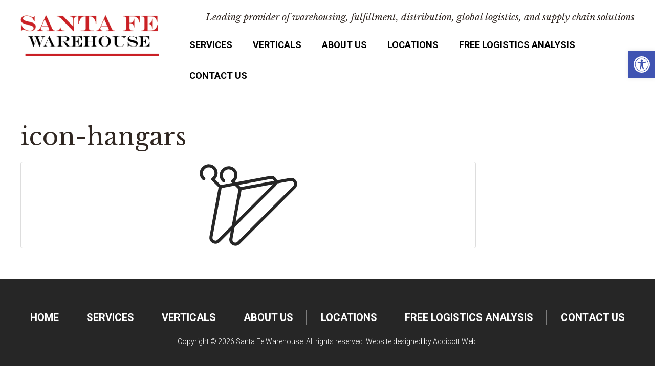

--- FILE ---
content_type: text/css
request_url: https://www.santafewarehouse.com/wp-content/themes/santafewarehouse/style.css
body_size: 1449
content:
@charset "UTF-8";
/*
Theme Name: Santa Fe Warehouse
Theme URI: http://www.santafewarehouse.com/
Description: 
Version: 1.0
Author: Addicott Web
Author URI: https://www.wordpress-web-designer-raleigh.com/
*/

body { font-family:"Roboto", serif; background-color:#262626; }

/* Text styles */
p { margin:20px 0 0 0; font-size:20px; line-height:30px; font-weight:300; }
strong { font-weight:700; }
em { font-style:italic; }
small { display:block; font-size:14px; line-height:24px; font-weight:300; color:#000; }
blockquote { border:none; padding:0; margin:0 0 0 30px; }
blockquote p { font-size:18px; line-height:28px; font-weight:300; }

/* Link styles */
a { color:#3d79bf; text-decoration:underline; }
a:hover { color:#3d79bf; text-decoration:none; }

.elementor-widget-text-editor a,
.elementor-tab-content a,
.elementor-widget-shortcode a { text-decoration: underline !important; }
.elementor-widget-text-editor a:hover,
.elementor-tab-content a:hover,
.elementor-widget-shortcode a:hover { text-decoration: none !important; }

/* Heading styles */
h1 { margin:0; font-size:48px; line-height:58px; color:#302722; font-family:"Libre Baskerville", serif; font-weight:400; }
h2, h3, h4, h5, h6 { margin:30px 0 0 0; font-family:"Libre Baskerville", serif; font-weight:400; color:#302722; }

h2 { font-size:36px; line-height:46px; }
h3 { font-size:30px; line-height:40px; }
h4 { font-size:24px; line-height:34px; }
h5 { }
h6 { }

/* List styles */
ul { list-style:disc; margin:20px 0 0 30px; padding:0; }
ol { list-style:decimal; margin:20px 0 0 30px; padding:0; }
ul li,
ol li { margin-bottom:10px; padding-left:10px; font-size:20px; line-height:30px; font-weight:300; }

ul ul { list-style:circle; margin:10px 0 10px 30px; }
ol ol { list-style:lower-alpha; margin:10px 0 10px 30px; }

/* Image styles */
.alignnone { display:inline-block; margin:20px 0 0 0; }
.aligncenter { display:block; margin:20px auto 0 auto; }
.alignright { float:right; margin:5px 0 20px 25px; clear:both; display:inline; }
.alignleft { float:left; margin:5px 25px 20px 0; clear:both; display:inline; }

.wp-caption { }
.wp-caption-text { margin:5px 0 0 0; text-align:center; font:italic 13px/22px Georgia, "Times New Roman", Times, serif; }

/* Table styles */
table { border-collapse:collapse; margin-top:5px; width:100%; }
table td { border-bottom:1px solid #ccc; font-size:18px; line-height:28px; font-weight:300; padding:15px 0; color:#000; vertical-align:top; }
table th { border-bottom:2px solid #000; font-size:18px; line-height:28px; font-weight:600; padding:15px 0; color:#000; vertical-align:top; text-align:left; }

iframe, object, embed { max-width: 100%; }

/* Pagenavi */
.wp-pagenavi { margin:40px 0 0 0; }
.wp-pagenavi a,
.wp-pagenavi span { margin:2px; font-size:16px; line-height:26px; background-color:#012545; color:#fff; -webkit-border-radius:5px; -moz-border-radius:5px; border-radius:5px; padding:15px 30px; text-decoration:none; }
.wp-pagenavi a:hover { background-color:#359bed; color:#f0f0f0; transition: background-color 0.75s ease; }
.wp-pagenavi span.current { background-color:#359bed; color:#fff; }

/* Global classes */
.right { text-align:right; }
.center { text-align:center; }
.widget { margin:0 0 30px 0; padding-top:0; padding-bottom:0; }
.widget h3.widget-title { }

/*-------------------------------------------------------------------------------------------------------------------
--------------------------------------------- CUSTOM LAYOUT ELEMENTS ------------------------------------------------
-------------------------------------------------------------------------------------------------------------------*/

.wrap { width:100%; }
.container { padding-left:40px; padding-right:40px; }
.row { padding-top:40px; padding-bottom:40px; }

.no-padding-top { padding-top:0 !important; }
.no-padding-bottom { padding-bottom:0 !important; }
.no-padding-both { padding-top:0 !important; padding-bottom:0 !important; }

.padding-top { padding-top: 40px !important; }

/* Header */
.header { background-color:#fff; }
.header h4 { margin-top:0; font-style: italic; font-size: 18px; line-height: 28px; }
.header p { margin-top:10px; }

/* Layout areas */
.content { background-color:#fff; }

.content-subpages { background-color:#f4f4f4; padding:30px; }
.content-subpages h4 { margin-top:0; font-weight:400; }
.content-subpages ul { list-style:none; margin:15px 0 0 0; }
.content-subpages ul li { margin:15px 0 0 0; padding:0; font-weight:300; font-size: 16px; line-height: 22px; }
.content-subpages a { color:#000; text-decoration: none; }
.content-subpages a:hover { color:#000; text-decoration: underline; }

/* Search results */
.search-results ul { list-style:none; margin:40px 0 0 0; }
.search-results ul li { margin-bottom:40px; padding:0 0 40px 0; border-bottom:1px solid #ccc; }
.search-results ul li span { display:block; font-size:16px; line-height:26x; font-family:"Source Sans Pro"; margin-top:20px; }
.search-results ul li span.url { color:#006621; margin-top:0; }
.search-results ul li p { margin-top:5px; }

/* Footer */
.footer .row { padding-top: 60px; padding-bottom: 60px; }
.footer a,
.footer a:hover { color:#fff; }
.footer ul { list-style:none; margin:0; }
.footer ul li { display:inline-block; margin:0 25px 20px 0; padding:0 25px 0 0; border-right:1px solid #7d7d7d; font-weight:700; text-transform: uppercase; }
.footer ul li:last-child { margin-right:0; padding:0; border-right:none; }
.footer ul li a { text-decoration: none; }
.footer ul li a:hover { text-decoration: underline; }
.footer small { margin-top:0; color:#fff; }

/* Large desktops and laptops */
@media (min-width: 1380px) {
body { padding:0; }
.container-fluid { padding:0; }
.header img { margin-top: 10px !important; }
}

/* Landscape tablets and medium desktops */
@media (min-width: 992px) and (max-width: 1379px) {
body { padding:0; }
.container-fluid { padding:0; }
.container { width:100% !important; }
.header img { margin-top: 10px !important; }
}

/* Portrait tablets and small desktops */
@media (min-width: 768px) and (max-width: 991px) {
body { padding:0; }
.container-fluid { padding:0; }
.container { width:100% !important; }
.header .right { text-align: center; }
.header h4 { margin-top:40px; }
}

/* Landscape phones and portrait tablets */
@media (min-width: 481px) and (max-width: 767px) {
body { padding:0; }
.container-fluid { padding:0; }
.content-subpages { margin-top:40px; }
.header .right { text-align: center; }
.header h4 { margin-top:40px; }
.footer ul li { margin-bottom: 10px; display: inline-block; }
}

/* Portrait phones and smaller */
@media (max-width: 480px) {
body { padding:0; }
.container-fluid { padding:0; }
.content-subpages { margin-top:40px; }
.header .right { text-align: center; }
.header h4 { margin-top:40px; }
.footer ul li { margin-bottom: 10px; display: inline-block; }
}